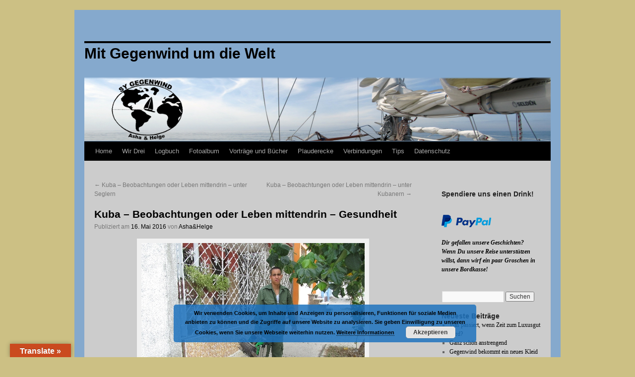

--- FILE ---
content_type: text/html; charset=UTF-8
request_url: https://sy-gegenwind.de/2016/05/kuba-beobachtungen-oder-leben-mittendrin-gesundheit/
body_size: 12281
content:
<!DOCTYPE html>
<html lang="de">
<head>
<meta charset="UTF-8" />
<title>
Kuba – Beobachtungen oder Leben mittendrin – Gesundheit | Mit Gegenwind um die Welt	</title>
<link rel="profile" href="https://gmpg.org/xfn/11" />
<link rel="stylesheet" type="text/css" media="all" href="https://sy-gegenwind.de/wordpress/wp-content/themes/twentyten/style.css?ver=20190507" />
<link rel="pingback" href="https://sy-gegenwind.de/wordpress/xmlrpc.php">
<meta name='robots' content='max-image-preview:large' />
	<style>img:is([sizes="auto" i], [sizes^="auto," i]) { contain-intrinsic-size: 3000px 1500px }</style>
	<link rel='dns-prefetch' href='//translate.google.com' />
<link rel="alternate" type="application/rss+xml" title="Mit Gegenwind um die Welt &raquo; Feed" href="https://sy-gegenwind.de/feed/" />
<link rel="alternate" type="application/rss+xml" title="Mit Gegenwind um die Welt &raquo; Kommentar-Feed" href="https://sy-gegenwind.de/comments/feed/" />
<script type="text/javascript">
/* <![CDATA[ */
window._wpemojiSettings = {"baseUrl":"https:\/\/s.w.org\/images\/core\/emoji\/15.0.3\/72x72\/","ext":".png","svgUrl":"https:\/\/s.w.org\/images\/core\/emoji\/15.0.3\/svg\/","svgExt":".svg","source":{"concatemoji":"https:\/\/sy-gegenwind.de\/wordpress\/wp-includes\/js\/wp-emoji-release.min.js?ver=6.7.4"}};
/*! This file is auto-generated */
!function(i,n){var o,s,e;function c(e){try{var t={supportTests:e,timestamp:(new Date).valueOf()};sessionStorage.setItem(o,JSON.stringify(t))}catch(e){}}function p(e,t,n){e.clearRect(0,0,e.canvas.width,e.canvas.height),e.fillText(t,0,0);var t=new Uint32Array(e.getImageData(0,0,e.canvas.width,e.canvas.height).data),r=(e.clearRect(0,0,e.canvas.width,e.canvas.height),e.fillText(n,0,0),new Uint32Array(e.getImageData(0,0,e.canvas.width,e.canvas.height).data));return t.every(function(e,t){return e===r[t]})}function u(e,t,n){switch(t){case"flag":return n(e,"\ud83c\udff3\ufe0f\u200d\u26a7\ufe0f","\ud83c\udff3\ufe0f\u200b\u26a7\ufe0f")?!1:!n(e,"\ud83c\uddfa\ud83c\uddf3","\ud83c\uddfa\u200b\ud83c\uddf3")&&!n(e,"\ud83c\udff4\udb40\udc67\udb40\udc62\udb40\udc65\udb40\udc6e\udb40\udc67\udb40\udc7f","\ud83c\udff4\u200b\udb40\udc67\u200b\udb40\udc62\u200b\udb40\udc65\u200b\udb40\udc6e\u200b\udb40\udc67\u200b\udb40\udc7f");case"emoji":return!n(e,"\ud83d\udc26\u200d\u2b1b","\ud83d\udc26\u200b\u2b1b")}return!1}function f(e,t,n){var r="undefined"!=typeof WorkerGlobalScope&&self instanceof WorkerGlobalScope?new OffscreenCanvas(300,150):i.createElement("canvas"),a=r.getContext("2d",{willReadFrequently:!0}),o=(a.textBaseline="top",a.font="600 32px Arial",{});return e.forEach(function(e){o[e]=t(a,e,n)}),o}function t(e){var t=i.createElement("script");t.src=e,t.defer=!0,i.head.appendChild(t)}"undefined"!=typeof Promise&&(o="wpEmojiSettingsSupports",s=["flag","emoji"],n.supports={everything:!0,everythingExceptFlag:!0},e=new Promise(function(e){i.addEventListener("DOMContentLoaded",e,{once:!0})}),new Promise(function(t){var n=function(){try{var e=JSON.parse(sessionStorage.getItem(o));if("object"==typeof e&&"number"==typeof e.timestamp&&(new Date).valueOf()<e.timestamp+604800&&"object"==typeof e.supportTests)return e.supportTests}catch(e){}return null}();if(!n){if("undefined"!=typeof Worker&&"undefined"!=typeof OffscreenCanvas&&"undefined"!=typeof URL&&URL.createObjectURL&&"undefined"!=typeof Blob)try{var e="postMessage("+f.toString()+"("+[JSON.stringify(s),u.toString(),p.toString()].join(",")+"));",r=new Blob([e],{type:"text/javascript"}),a=new Worker(URL.createObjectURL(r),{name:"wpTestEmojiSupports"});return void(a.onmessage=function(e){c(n=e.data),a.terminate(),t(n)})}catch(e){}c(n=f(s,u,p))}t(n)}).then(function(e){for(var t in e)n.supports[t]=e[t],n.supports.everything=n.supports.everything&&n.supports[t],"flag"!==t&&(n.supports.everythingExceptFlag=n.supports.everythingExceptFlag&&n.supports[t]);n.supports.everythingExceptFlag=n.supports.everythingExceptFlag&&!n.supports.flag,n.DOMReady=!1,n.readyCallback=function(){n.DOMReady=!0}}).then(function(){return e}).then(function(){var e;n.supports.everything||(n.readyCallback(),(e=n.source||{}).concatemoji?t(e.concatemoji):e.wpemoji&&e.twemoji&&(t(e.twemoji),t(e.wpemoji)))}))}((window,document),window._wpemojiSettings);
/* ]]> */
</script>
<link rel='stylesheet' id='wppg-photo-css-css' href='https://sy-gegenwind.de/wordpress/wp-content/plugins/simple-photo-gallery/css/wppg-photo.css?ver=1.8.1' type='text/css' media='all' />
<style id='wp-emoji-styles-inline-css' type='text/css'>

	img.wp-smiley, img.emoji {
		display: inline !important;
		border: none !important;
		box-shadow: none !important;
		height: 1em !important;
		width: 1em !important;
		margin: 0 0.07em !important;
		vertical-align: -0.1em !important;
		background: none !important;
		padding: 0 !important;
	}
</style>
<link rel='stylesheet' id='wp-block-library-css' href='https://sy-gegenwind.de/wordpress/wp-includes/css/dist/block-library/style.min.css?ver=6.7.4' type='text/css' media='all' />
<style id='wp-block-library-theme-inline-css' type='text/css'>
.wp-block-audio :where(figcaption){color:#555;font-size:13px;text-align:center}.is-dark-theme .wp-block-audio :where(figcaption){color:#ffffffa6}.wp-block-audio{margin:0 0 1em}.wp-block-code{border:1px solid #ccc;border-radius:4px;font-family:Menlo,Consolas,monaco,monospace;padding:.8em 1em}.wp-block-embed :where(figcaption){color:#555;font-size:13px;text-align:center}.is-dark-theme .wp-block-embed :where(figcaption){color:#ffffffa6}.wp-block-embed{margin:0 0 1em}.blocks-gallery-caption{color:#555;font-size:13px;text-align:center}.is-dark-theme .blocks-gallery-caption{color:#ffffffa6}:root :where(.wp-block-image figcaption){color:#555;font-size:13px;text-align:center}.is-dark-theme :root :where(.wp-block-image figcaption){color:#ffffffa6}.wp-block-image{margin:0 0 1em}.wp-block-pullquote{border-bottom:4px solid;border-top:4px solid;color:currentColor;margin-bottom:1.75em}.wp-block-pullquote cite,.wp-block-pullquote footer,.wp-block-pullquote__citation{color:currentColor;font-size:.8125em;font-style:normal;text-transform:uppercase}.wp-block-quote{border-left:.25em solid;margin:0 0 1.75em;padding-left:1em}.wp-block-quote cite,.wp-block-quote footer{color:currentColor;font-size:.8125em;font-style:normal;position:relative}.wp-block-quote:where(.has-text-align-right){border-left:none;border-right:.25em solid;padding-left:0;padding-right:1em}.wp-block-quote:where(.has-text-align-center){border:none;padding-left:0}.wp-block-quote.is-large,.wp-block-quote.is-style-large,.wp-block-quote:where(.is-style-plain){border:none}.wp-block-search .wp-block-search__label{font-weight:700}.wp-block-search__button{border:1px solid #ccc;padding:.375em .625em}:where(.wp-block-group.has-background){padding:1.25em 2.375em}.wp-block-separator.has-css-opacity{opacity:.4}.wp-block-separator{border:none;border-bottom:2px solid;margin-left:auto;margin-right:auto}.wp-block-separator.has-alpha-channel-opacity{opacity:1}.wp-block-separator:not(.is-style-wide):not(.is-style-dots){width:100px}.wp-block-separator.has-background:not(.is-style-dots){border-bottom:none;height:1px}.wp-block-separator.has-background:not(.is-style-wide):not(.is-style-dots){height:2px}.wp-block-table{margin:0 0 1em}.wp-block-table td,.wp-block-table th{word-break:normal}.wp-block-table :where(figcaption){color:#555;font-size:13px;text-align:center}.is-dark-theme .wp-block-table :where(figcaption){color:#ffffffa6}.wp-block-video :where(figcaption){color:#555;font-size:13px;text-align:center}.is-dark-theme .wp-block-video :where(figcaption){color:#ffffffa6}.wp-block-video{margin:0 0 1em}:root :where(.wp-block-template-part.has-background){margin-bottom:0;margin-top:0;padding:1.25em 2.375em}
</style>
<style id='classic-theme-styles-inline-css' type='text/css'>
/*! This file is auto-generated */
.wp-block-button__link{color:#fff;background-color:#32373c;border-radius:9999px;box-shadow:none;text-decoration:none;padding:calc(.667em + 2px) calc(1.333em + 2px);font-size:1.125em}.wp-block-file__button{background:#32373c;color:#fff;text-decoration:none}
</style>
<style id='global-styles-inline-css' type='text/css'>
:root{--wp--preset--aspect-ratio--square: 1;--wp--preset--aspect-ratio--4-3: 4/3;--wp--preset--aspect-ratio--3-4: 3/4;--wp--preset--aspect-ratio--3-2: 3/2;--wp--preset--aspect-ratio--2-3: 2/3;--wp--preset--aspect-ratio--16-9: 16/9;--wp--preset--aspect-ratio--9-16: 9/16;--wp--preset--color--black: #000;--wp--preset--color--cyan-bluish-gray: #abb8c3;--wp--preset--color--white: #fff;--wp--preset--color--pale-pink: #f78da7;--wp--preset--color--vivid-red: #cf2e2e;--wp--preset--color--luminous-vivid-orange: #ff6900;--wp--preset--color--luminous-vivid-amber: #fcb900;--wp--preset--color--light-green-cyan: #7bdcb5;--wp--preset--color--vivid-green-cyan: #00d084;--wp--preset--color--pale-cyan-blue: #8ed1fc;--wp--preset--color--vivid-cyan-blue: #0693e3;--wp--preset--color--vivid-purple: #9b51e0;--wp--preset--color--blue: #0066cc;--wp--preset--color--medium-gray: #666;--wp--preset--color--light-gray: #f1f1f1;--wp--preset--gradient--vivid-cyan-blue-to-vivid-purple: linear-gradient(135deg,rgba(6,147,227,1) 0%,rgb(155,81,224) 100%);--wp--preset--gradient--light-green-cyan-to-vivid-green-cyan: linear-gradient(135deg,rgb(122,220,180) 0%,rgb(0,208,130) 100%);--wp--preset--gradient--luminous-vivid-amber-to-luminous-vivid-orange: linear-gradient(135deg,rgba(252,185,0,1) 0%,rgba(255,105,0,1) 100%);--wp--preset--gradient--luminous-vivid-orange-to-vivid-red: linear-gradient(135deg,rgba(255,105,0,1) 0%,rgb(207,46,46) 100%);--wp--preset--gradient--very-light-gray-to-cyan-bluish-gray: linear-gradient(135deg,rgb(238,238,238) 0%,rgb(169,184,195) 100%);--wp--preset--gradient--cool-to-warm-spectrum: linear-gradient(135deg,rgb(74,234,220) 0%,rgb(151,120,209) 20%,rgb(207,42,186) 40%,rgb(238,44,130) 60%,rgb(251,105,98) 80%,rgb(254,248,76) 100%);--wp--preset--gradient--blush-light-purple: linear-gradient(135deg,rgb(255,206,236) 0%,rgb(152,150,240) 100%);--wp--preset--gradient--blush-bordeaux: linear-gradient(135deg,rgb(254,205,165) 0%,rgb(254,45,45) 50%,rgb(107,0,62) 100%);--wp--preset--gradient--luminous-dusk: linear-gradient(135deg,rgb(255,203,112) 0%,rgb(199,81,192) 50%,rgb(65,88,208) 100%);--wp--preset--gradient--pale-ocean: linear-gradient(135deg,rgb(255,245,203) 0%,rgb(182,227,212) 50%,rgb(51,167,181) 100%);--wp--preset--gradient--electric-grass: linear-gradient(135deg,rgb(202,248,128) 0%,rgb(113,206,126) 100%);--wp--preset--gradient--midnight: linear-gradient(135deg,rgb(2,3,129) 0%,rgb(40,116,252) 100%);--wp--preset--font-size--small: 13px;--wp--preset--font-size--medium: 20px;--wp--preset--font-size--large: 36px;--wp--preset--font-size--x-large: 42px;--wp--preset--spacing--20: 0.44rem;--wp--preset--spacing--30: 0.67rem;--wp--preset--spacing--40: 1rem;--wp--preset--spacing--50: 1.5rem;--wp--preset--spacing--60: 2.25rem;--wp--preset--spacing--70: 3.38rem;--wp--preset--spacing--80: 5.06rem;--wp--preset--shadow--natural: 6px 6px 9px rgba(0, 0, 0, 0.2);--wp--preset--shadow--deep: 12px 12px 50px rgba(0, 0, 0, 0.4);--wp--preset--shadow--sharp: 6px 6px 0px rgba(0, 0, 0, 0.2);--wp--preset--shadow--outlined: 6px 6px 0px -3px rgba(255, 255, 255, 1), 6px 6px rgba(0, 0, 0, 1);--wp--preset--shadow--crisp: 6px 6px 0px rgba(0, 0, 0, 1);}:where(.is-layout-flex){gap: 0.5em;}:where(.is-layout-grid){gap: 0.5em;}body .is-layout-flex{display: flex;}.is-layout-flex{flex-wrap: wrap;align-items: center;}.is-layout-flex > :is(*, div){margin: 0;}body .is-layout-grid{display: grid;}.is-layout-grid > :is(*, div){margin: 0;}:where(.wp-block-columns.is-layout-flex){gap: 2em;}:where(.wp-block-columns.is-layout-grid){gap: 2em;}:where(.wp-block-post-template.is-layout-flex){gap: 1.25em;}:where(.wp-block-post-template.is-layout-grid){gap: 1.25em;}.has-black-color{color: var(--wp--preset--color--black) !important;}.has-cyan-bluish-gray-color{color: var(--wp--preset--color--cyan-bluish-gray) !important;}.has-white-color{color: var(--wp--preset--color--white) !important;}.has-pale-pink-color{color: var(--wp--preset--color--pale-pink) !important;}.has-vivid-red-color{color: var(--wp--preset--color--vivid-red) !important;}.has-luminous-vivid-orange-color{color: var(--wp--preset--color--luminous-vivid-orange) !important;}.has-luminous-vivid-amber-color{color: var(--wp--preset--color--luminous-vivid-amber) !important;}.has-light-green-cyan-color{color: var(--wp--preset--color--light-green-cyan) !important;}.has-vivid-green-cyan-color{color: var(--wp--preset--color--vivid-green-cyan) !important;}.has-pale-cyan-blue-color{color: var(--wp--preset--color--pale-cyan-blue) !important;}.has-vivid-cyan-blue-color{color: var(--wp--preset--color--vivid-cyan-blue) !important;}.has-vivid-purple-color{color: var(--wp--preset--color--vivid-purple) !important;}.has-black-background-color{background-color: var(--wp--preset--color--black) !important;}.has-cyan-bluish-gray-background-color{background-color: var(--wp--preset--color--cyan-bluish-gray) !important;}.has-white-background-color{background-color: var(--wp--preset--color--white) !important;}.has-pale-pink-background-color{background-color: var(--wp--preset--color--pale-pink) !important;}.has-vivid-red-background-color{background-color: var(--wp--preset--color--vivid-red) !important;}.has-luminous-vivid-orange-background-color{background-color: var(--wp--preset--color--luminous-vivid-orange) !important;}.has-luminous-vivid-amber-background-color{background-color: var(--wp--preset--color--luminous-vivid-amber) !important;}.has-light-green-cyan-background-color{background-color: var(--wp--preset--color--light-green-cyan) !important;}.has-vivid-green-cyan-background-color{background-color: var(--wp--preset--color--vivid-green-cyan) !important;}.has-pale-cyan-blue-background-color{background-color: var(--wp--preset--color--pale-cyan-blue) !important;}.has-vivid-cyan-blue-background-color{background-color: var(--wp--preset--color--vivid-cyan-blue) !important;}.has-vivid-purple-background-color{background-color: var(--wp--preset--color--vivid-purple) !important;}.has-black-border-color{border-color: var(--wp--preset--color--black) !important;}.has-cyan-bluish-gray-border-color{border-color: var(--wp--preset--color--cyan-bluish-gray) !important;}.has-white-border-color{border-color: var(--wp--preset--color--white) !important;}.has-pale-pink-border-color{border-color: var(--wp--preset--color--pale-pink) !important;}.has-vivid-red-border-color{border-color: var(--wp--preset--color--vivid-red) !important;}.has-luminous-vivid-orange-border-color{border-color: var(--wp--preset--color--luminous-vivid-orange) !important;}.has-luminous-vivid-amber-border-color{border-color: var(--wp--preset--color--luminous-vivid-amber) !important;}.has-light-green-cyan-border-color{border-color: var(--wp--preset--color--light-green-cyan) !important;}.has-vivid-green-cyan-border-color{border-color: var(--wp--preset--color--vivid-green-cyan) !important;}.has-pale-cyan-blue-border-color{border-color: var(--wp--preset--color--pale-cyan-blue) !important;}.has-vivid-cyan-blue-border-color{border-color: var(--wp--preset--color--vivid-cyan-blue) !important;}.has-vivid-purple-border-color{border-color: var(--wp--preset--color--vivid-purple) !important;}.has-vivid-cyan-blue-to-vivid-purple-gradient-background{background: var(--wp--preset--gradient--vivid-cyan-blue-to-vivid-purple) !important;}.has-light-green-cyan-to-vivid-green-cyan-gradient-background{background: var(--wp--preset--gradient--light-green-cyan-to-vivid-green-cyan) !important;}.has-luminous-vivid-amber-to-luminous-vivid-orange-gradient-background{background: var(--wp--preset--gradient--luminous-vivid-amber-to-luminous-vivid-orange) !important;}.has-luminous-vivid-orange-to-vivid-red-gradient-background{background: var(--wp--preset--gradient--luminous-vivid-orange-to-vivid-red) !important;}.has-very-light-gray-to-cyan-bluish-gray-gradient-background{background: var(--wp--preset--gradient--very-light-gray-to-cyan-bluish-gray) !important;}.has-cool-to-warm-spectrum-gradient-background{background: var(--wp--preset--gradient--cool-to-warm-spectrum) !important;}.has-blush-light-purple-gradient-background{background: var(--wp--preset--gradient--blush-light-purple) !important;}.has-blush-bordeaux-gradient-background{background: var(--wp--preset--gradient--blush-bordeaux) !important;}.has-luminous-dusk-gradient-background{background: var(--wp--preset--gradient--luminous-dusk) !important;}.has-pale-ocean-gradient-background{background: var(--wp--preset--gradient--pale-ocean) !important;}.has-electric-grass-gradient-background{background: var(--wp--preset--gradient--electric-grass) !important;}.has-midnight-gradient-background{background: var(--wp--preset--gradient--midnight) !important;}.has-small-font-size{font-size: var(--wp--preset--font-size--small) !important;}.has-medium-font-size{font-size: var(--wp--preset--font-size--medium) !important;}.has-large-font-size{font-size: var(--wp--preset--font-size--large) !important;}.has-x-large-font-size{font-size: var(--wp--preset--font-size--x-large) !important;}
:where(.wp-block-post-template.is-layout-flex){gap: 1.25em;}:where(.wp-block-post-template.is-layout-grid){gap: 1.25em;}
:where(.wp-block-columns.is-layout-flex){gap: 2em;}:where(.wp-block-columns.is-layout-grid){gap: 2em;}
:root :where(.wp-block-pullquote){font-size: 1.5em;line-height: 1.6;}
</style>
<link rel='stylesheet' id='google-language-translator-css' href='https://sy-gegenwind.de/wordpress/wp-content/plugins/google-language-translator/css/style.css?ver=6.0.20' type='text/css' media='' />
<link rel='stylesheet' id='glt-toolbar-styles-css' href='https://sy-gegenwind.de/wordpress/wp-content/plugins/google-language-translator/css/toolbar.css?ver=6.0.20' type='text/css' media='' />
<link rel='stylesheet' id='twentyten-block-style-css' href='https://sy-gegenwind.de/wordpress/wp-content/themes/twentyten/blocks.css?ver=20240703' type='text/css' media='all' />
<link rel='stylesheet' id='slb_core-css' href='https://sy-gegenwind.de/wordpress/wp-content/plugins/simple-lightbox/client/css/app.css?ver=2.9.4' type='text/css' media='all' />
<link rel='stylesheet' id='chld_thm_cfg_child-css' href='https://sy-gegenwind.de/wordpress/wp-content/themes/twentyten-child/style.css?ver=1.0.1623263464' type='text/css' media='all' />
<link rel='stylesheet' id='counterize_stylesheet-css' href='https://sy-gegenwind.de/wordpress/wp-content/plugins/counterize/counterize.css.php?ver=6.7.4' type='text/css' media='all' />
<script type="text/javascript" src="https://sy-gegenwind.de/wordpress/wp-includes/js/jquery/jquery.min.js?ver=3.7.1" id="jquery-core-js"></script>
<script type="text/javascript" src="https://sy-gegenwind.de/wordpress/wp-includes/js/jquery/jquery-migrate.min.js?ver=3.4.1" id="jquery-migrate-js"></script>
<script type="text/javascript" src="https://sy-gegenwind.de/wordpress/wp-content/plugins/simple-photo-gallery/js/jquery-lightbox/js/jquery.lightbox-0.5.js?ver=1.8.1" id="jquery-lightbox-js"></script>
<script type="text/javascript" src="https://sy-gegenwind.de/wordpress/wp-content/plugins/counterize/counterize.js.php?ver=6.7.4" id="counterize_javascript-js"></script>
<link rel="https://api.w.org/" href="https://sy-gegenwind.de/wp-json/" /><link rel="alternate" title="JSON" type="application/json" href="https://sy-gegenwind.de/wp-json/wp/v2/posts/2554" /><link rel="EditURI" type="application/rsd+xml" title="RSD" href="https://sy-gegenwind.de/wordpress/xmlrpc.php?rsd" />
<meta name="generator" content="WordPress 6.7.4" />
<link rel="canonical" href="https://sy-gegenwind.de/2016/05/kuba-beobachtungen-oder-leben-mittendrin-gesundheit/" />
<link rel='shortlink' href='https://sy-gegenwind.de/?p=2554' />
<link rel="alternate" title="oEmbed (JSON)" type="application/json+oembed" href="https://sy-gegenwind.de/wp-json/oembed/1.0/embed?url=https%3A%2F%2Fsy-gegenwind.de%2F2016%2F05%2Fkuba-beobachtungen-oder-leben-mittendrin-gesundheit%2F" />
<link rel="alternate" title="oEmbed (XML)" type="text/xml+oembed" href="https://sy-gegenwind.de/wp-json/oembed/1.0/embed?url=https%3A%2F%2Fsy-gegenwind.de%2F2016%2F05%2Fkuba-beobachtungen-oder-leben-mittendrin-gesundheit%2F&#038;format=xml" />
<style>p.hello{font-size:12px;color:darkgray;}#google_language_translator,#flags{text-align:left;}#google_language_translator{clear:both;}#flags{width:165px;}#flags a{display:inline-block;margin-right:2px;}#google_language_translator{width:auto!important;}div.skiptranslate.goog-te-gadget{display:inline!important;}.goog-tooltip{display: none!important;}.goog-tooltip:hover{display: none!important;}.goog-text-highlight{background-color:transparent!important;border:none!important;box-shadow:none!important;}#google_language_translator select.goog-te-combo{color:#ffffff;}#google_language_translator{color:transparent;}body{top:0px!important;}#goog-gt-{display:none!important;}font font{background-color:transparent!important;box-shadow:none!important;position:initial!important;}#glt-translate-trigger{left:20px;right:auto;}#glt-translate-trigger{background:#ca4a1f;}.goog-te-gadget .goog-te-combo{width:100%;}</style><style type="text/css" id="simple-css-output">@media print{body {background:white; font-size:10pt; font-family: Georgia, "Times New Roman", serif; margin:0; }#sidebar { display:none; }#header { height:75px; }#site-title { font-size: 4em; }#content{ margin-left:0; float:none; width:auto; }.demo .red { color:black; font-weight:bold; }#content a { font-weight:bold; color:#ffffee; text-decoration:underline; }#content{ margin-left:0; float:none; width:auto; }#footer, .ad { display:none; }h1, h2, h3, h4, h5, h6 { page-break-after:avoid; page-break-inside:avoid; }h3 { margin-left:10px; margin-bottom:0px; padding-bottom:0px; }blockquote, table, pre { page-break-inside:avoid; }ul, ol, dl { page-break-before:avoid; }img.centered { display: block; margin-left: auto; margin-right: auto; }img.right { padding: 4px; margin: 0 0 2px 7px; display: inline; }img.left { padding: 4px; margin: 0 7px 2px 0; display: inline; }.right { float: right; }.left { float: left; }img { page-break-inside:avoid; page-break-after:avoid; }}</style><style type="text/css" id="custom-background-css">
body.custom-background { background-color: #ccc084; }
</style>
			<style type="text/css" id="wp-custom-css">
			#wrapper {background-color: #85A9CD; }
#main {background-color: #cccccc;}		</style>
		</head>

<body class="post-template-default single single-post postid-2554 single-format-standard custom-background">
<div id="wrapper" class="hfeed">
	<div id="header">
		<div id="masthead">
			<div id="branding" role="banner">
								<div id="site-title">
					<span>
						<a href="https://sy-gegenwind.de/" title="Mit Gegenwind um die Welt" rel="home">Mit Gegenwind um die Welt</a>
					</span>
				</div>
				<div id="site-description"></div>

									<img src="https://sy-gegenwind.de/wordpress/wp-content/uploads/2014/07/cropped-title-1.png" width="940" height="198" alt="" />
								</div><!-- #branding -->

			<div id="access" role="navigation">
								<div class="skip-link screen-reader-text"><a href="#content" title="Zum Inhalt springen">Zum Inhalt springen</a></div>
				<div class="menu-header"><ul id="menu-mainnav" class="menu"><li id="menu-item-42" class="menu-item menu-item-type-post_type menu-item-object-page menu-item-home menu-item-42"><a href="https://sy-gegenwind.de/">Home</a></li>
<li id="menu-item-41" class="menu-item menu-item-type-post_type menu-item-object-page menu-item-has-children menu-item-41"><a href="https://sy-gegenwind.de/wir-drei/">Wir Drei</a>
<ul class="sub-menu">
	<li id="menu-item-102" class="menu-item menu-item-type-post_type menu-item-object-page menu-item-102"><a href="https://sy-gegenwind.de/wir-drei/helge-assmann/">Helge Aßmann</a></li>
	<li id="menu-item-146" class="menu-item menu-item-type-post_type menu-item-object-page menu-item-146"><a href="https://sy-gegenwind.de/wir-drei/asha-reich/">Asha Reich</a></li>
	<li id="menu-item-155" class="menu-item menu-item-type-post_type menu-item-object-page menu-item-155"><a href="https://sy-gegenwind.de/wir-drei/sy-gegenwind/">SY Gegenwind</a></li>
</ul>
</li>
<li id="menu-item-40" class="menu-item menu-item-type-post_type menu-item-object-page menu-item-40"><a href="https://sy-gegenwind.de/logbuch/">Logbuch</a></li>
<li id="menu-item-6282" class="menu-item menu-item-type-post_type menu-item-object-page menu-item-has-children menu-item-6282"><a href="https://sy-gegenwind.de/fotoalbum-3/">Fotoalbum</a>
<ul class="sub-menu">
	<li id="menu-item-6214" class="menu-item menu-item-type-post_type menu-item-object-page menu-item-6214"><a href="https://sy-gegenwind.de/fotoalbum-2/">Ab April 2021</a></li>
	<li id="menu-item-39" class="menu-item menu-item-type-post_type menu-item-object-page menu-item-39"><a href="https://sy-gegenwind.de/fotoalbum/">Juli 2014 bis April 2021</a></li>
</ul>
</li>
<li id="menu-item-7968" class="menu-item menu-item-type-post_type menu-item-object-page menu-item-7968"><a href="https://sy-gegenwind.de/vortraege-und-buecher/">Vorträge und Bücher</a></li>
<li id="menu-item-37" class="menu-item menu-item-type-post_type menu-item-object-page menu-item-37"><a href="https://sy-gegenwind.de/plauderecke/">Plauderecke</a></li>
<li id="menu-item-36" class="menu-item menu-item-type-post_type menu-item-object-page menu-item-36"><a href="https://sy-gegenwind.de/unsere-verbindungen/">Verbindungen</a></li>
<li id="menu-item-38" class="menu-item menu-item-type-post_type menu-item-object-page menu-item-38"><a href="https://sy-gegenwind.de/tips/">Tips</a></li>
<li id="menu-item-4914" class="menu-item menu-item-type-post_type menu-item-object-page menu-item-4914"><a href="https://sy-gegenwind.de/datenschutz/">Datenschutz</a></li>
</ul></div>			</div><!-- #access -->
		</div><!-- #masthead -->
	</div><!-- #header -->

	<div id="main">

		<div id="container">
			<div id="content" role="main">

			

				<div id="nav-above" class="navigation">
					<div class="nav-previous"><a href="https://sy-gegenwind.de/2016/05/kuba-beobachtungen-oder-leben-mittendrin-unter-seglern/" rel="prev"><span class="meta-nav">&larr;</span> Kuba – Beobachtungen oder Leben mittendrin – unter Seglern</a></div>
					<div class="nav-next"><a href="https://sy-gegenwind.de/2016/05/kuba-beobachtungen-oder-leben-mittendrin-unter-kubanern/" rel="next">Kuba – Beobachtungen oder Leben mittendrin &#8211; unter Kubanern <span class="meta-nav">&rarr;</span></a></div>
				</div><!-- #nav-above -->

				<div id="post-2554" class="post-2554 post type-post status-publish format-standard hentry category-logbuch tag-karibik tag-kuba">
					<h1 class="entry-title">Kuba – Beobachtungen oder Leben mittendrin – Gesundheit</h1>

					<div class="entry-meta">
						<span class="meta-prep meta-prep-author">Publiziert am</span> <a href="https://sy-gegenwind.de/2016/05/kuba-beobachtungen-oder-leben-mittendrin-gesundheit/" title="1:22" rel="bookmark"><span class="entry-date">16. Mai 2016</span></a> <span class="meta-sep">von</span> <span class="author vcard"><a class="url fn n" href="https://sy-gegenwind.de/author/ashahelge/" title="Alle Beiträge von Asha&#038;Helge anzeigen">Asha&#38;Helge</a></span>					</div><!-- .entry-meta -->

					<div class="entry-content">
						<div id="attachment_2555" style="width: 460px" class="wp-caption aligncenter"><img fetchpriority="high" decoding="async" aria-describedby="caption-attachment-2555" class="size-full wp-image-2555" src="http://sy-gegenwind.de/wordpress/wp-content/uploads/2016/05/Mückenbekämpfer-ziehen-von-Haus-zu-Haus.jpg" alt="Mückenbekämpfer ziehen von Haus zu Haus" width="450" height="337" srcset="https://sy-gegenwind.de/wordpress/wp-content/uploads/2016/05/Mückenbekämpfer-ziehen-von-Haus-zu-Haus.jpg 450w, https://sy-gegenwind.de/wordpress/wp-content/uploads/2016/05/Mückenbekämpfer-ziehen-von-Haus-zu-Haus-150x112.jpg 150w, https://sy-gegenwind.de/wordpress/wp-content/uploads/2016/05/Mückenbekämpfer-ziehen-von-Haus-zu-Haus-300x225.jpg 300w" sizes="(max-width: 450px) 100vw, 450px" /><p id="caption-attachment-2555" class="wp-caption-text">Mückenbekämpfer ziehen von Haus zu Haus</p></div>
<p><strong>Erkältungsland Kuba<br />
</strong>Luftverschmutzung, Klimaanlagen, große Temperaturschwankungen zwischen 20 und 32°C bei denen wir zwischen Frieren und Schwitzen abwechselten sind nichts für empfindliche Geister. Helge hatte sich so aus Havanna eine fiese Erkältung als Souvenir mitgebracht. Also wurde Gegenwind zum Krankenlager erklärt und wir beschäftigten uns auch mal mit unserer Gesundheit und unserer medizinischen Ausrüstung: Blutdruck messen, Medizinbücher und Ratgeber zur gesunden Ernährung durchblättern, Puls, Herz und Lunge abhorchen. Bei einem unserer Medizintest (Teststreifen) stellten wir fest, daß wir beide unter Vitaminmangel litten. Kaum zu glauben bei dem Ananas- und Papaya- Konsum, aber irgendwie konnten wir uns das sogar erklären. Wir waren aufgrund der super günstigen Preise eher Essen gegangen und genossen das lokale Essen, nur besteht die lokale Speisevielfalt im Wesentlichen aus weißem Reis mit Bohnen und Fleisch – also doch eher einseitig.<br />
Mit dem Wissen fingen wir wieder an etwas häufiger selber zu kochen und unsere Auswahl an Früchten zu erweitern und siehe da unser Vitaminhaushalt verbesserte sich wieder. Helges Erkältung ließ auch aber nur sehr langsam wieder nach. Aber das ging anderen Seglern und einheimischen auch nicht besser.</p>
<p><strong>Zika- Maßnahmen<br />
</strong>Kuba ist für unsere Vorstellungen vorbildlich für den Schutz der Bevölkerung gegen die von Mücken übertragenen Krankheiten wie z.B. Zika. Die Krankheit, deren Folgen vor allem ungeborenen Kinder betreffen, war vor ein paar Monaten erstmals sogar in den deutschen Nachrichten genannt worden und hier erleben wir den Umgang mit der durch Mücken übertragenen Krankheit sehr deutlich und auch sehr unterschiedlich. Auf Grenada wurde die Bevölkerung über die Gefahr unterrichtet und aufgefordert, die Brutstätten (z.B. stille Wasserpfützen) zu beseitigen, Mückenschutz aufzutragen und Moskitonetzte zu verwenden. Auf St. Lucia wurde behauptet es gibt keine Fälle und Martinique führte eine Statistik ein. Hier auf Kuba ist alles anders, denn es wird aktive Mückenbekämpfung betrieben. Wohnungen, Häuser und sogar ganze Straßenzüge werden mit Mückengiften ausgeräuchert.</p>
<p>Viele Grüße aus der Karibik<br />
Asha &amp; Helge<br />
Crew der SY Gegenwind</p>
											</div><!-- .entry-content -->

		
						<div class="entry-utility">
							Dieser Beitrag wurde unter <a href="https://sy-gegenwind.de/category/logbuch/" rel="category tag">Logbuch</a> abgelegt und mit <a href="https://sy-gegenwind.de/tag/karibik/" rel="tag">Karibik</a>, <a href="https://sy-gegenwind.de/tag/kuba/" rel="tag">Kuba</a> verschlagwortet. Setze ein Lesezeichen auf den <a href="https://sy-gegenwind.de/2016/05/kuba-beobachtungen-oder-leben-mittendrin-gesundheit/" title="Permalink zu Kuba – Beobachtungen oder Leben mittendrin – Gesundheit" rel="bookmark">Permalink</a>.													</div><!-- .entry-utility -->
					</div><!-- #post-2554 -->

					<div id="nav-below" class="navigation">
						<div class="nav-previous"><a href="https://sy-gegenwind.de/2016/05/kuba-beobachtungen-oder-leben-mittendrin-unter-seglern/" rel="prev"><span class="meta-nav">&larr;</span> Kuba – Beobachtungen oder Leben mittendrin – unter Seglern</a></div>
						<div class="nav-next"><a href="https://sy-gegenwind.de/2016/05/kuba-beobachtungen-oder-leben-mittendrin-unter-kubanern/" rel="next">Kuba – Beobachtungen oder Leben mittendrin &#8211; unter Kubanern <span class="meta-nav">&rarr;</span></a></div>
					</div><!-- #nav-below -->

					
			<div id="comments">




</div><!-- #comments -->

	
			</div><!-- #content -->
		</div><!-- #container -->


		<div id="primary" class="widget-area" role="complementary">
			<ul class="xoxo">

<li id="text-3" class="widget-container widget_text">			<div class="textwidget"></div>
		</li>			</ul>
		</div><!-- #primary .widget-area -->


		<div id="secondary" class="widget-area" role="complementary">
			<ul class="xoxo">
				<li id="text-5" class="widget-container widget_text"><h3 class="widget-title">Spendiere uns einen Drink!</h3>			<div class="textwidget"><p><!-- PayPal Logo --></p>
<table style="height: 150px;">
<tbody>
<tr>
<td align="left"></td>
</tr>
<tr>
<td align="left"><a title="Wir freuen uns über Deine Zuwendung" href="https://www.paypal.me/AshaHelgeGegenwind" target="_blank" rel="noopener"><img decoding="async" src="https://www.paypalobjects.com/webstatic/de_DE/i/de-pp-logo-100px.png" alt="PayPal Logo" border="0" /></a></td>
</tr>
<tr>
<td align="left"><strong><a href="https://www.paypal.me/AshaHelgeGegenwind" target="_blank" rel="noopener"><em>Dir gefallen unsere Geschichten?</em></a></strong><br />
<strong><em><a href="https://www.paypal.me/AshaHelgeGegenwind" target="_blank" rel="noopener">Wenn Du unsere Reise unterstützen willst, dann wirf ein paar Groschen in unsere Bordkasse!</a></em></strong><strong><br />
</strong></td>
</tr>
</tbody>
</table>
<p><!-- PayPal Logo --></p>
</div>
		</li><li id="search-2" class="widget-container widget_search"><form role="search" method="get" id="searchform" class="searchform" action="https://sy-gegenwind.de/">
				<div>
					<label class="screen-reader-text" for="s">Suche nach:</label>
					<input type="text" value="" name="s" id="s" />
					<input type="submit" id="searchsubmit" value="Suchen" />
				</div>
			</form></li>
		<li id="recent-posts-2" class="widget-container widget_recent_entries">
		<h3 class="widget-title">Neueste Beiträge</h3>
		<ul>
											<li>
					<a href="https://sy-gegenwind.de/2025/10/was-passiert-wenn-zeit-zum-luxusgut-wird/">Was passiert, wenn Zeit zum Luxusgut wird?</a>
									</li>
											<li>
					<a href="https://sy-gegenwind.de/2025/07/ganz-schoen-anstrengend/">Ganz schön anstrengend</a>
									</li>
											<li>
					<a href="https://sy-gegenwind.de/2025/06/gegenwind-bekommt-ein-neues-kleid/">Gegenwind bekommt ein neues Kleid</a>
									</li>
											<li>
					<a href="https://sy-gegenwind.de/2025/04/winterschlaf/">Winterschlaf</a>
									</li>
											<li>
					<a href="https://sy-gegenwind.de/2025/01/unser-auftritt-auf-der-boot-duesseldorf/">Unser Auftritt auf der boot Düsseldorf</a>
									</li>
					</ul>

		</li><li id="archives-2" class="widget-container widget_archive"><h3 class="widget-title">Archiv</h3>		<label class="screen-reader-text" for="archives-dropdown-2">Archiv</label>
		<select id="archives-dropdown-2" name="archive-dropdown">
			
			<option value="">Monat auswählen</option>
				<option value='https://sy-gegenwind.de/2025/10/'> Oktober 2025 &nbsp;(1)</option>
	<option value='https://sy-gegenwind.de/2025/07/'> Juli 2025 &nbsp;(1)</option>
	<option value='https://sy-gegenwind.de/2025/06/'> Juni 2025 &nbsp;(1)</option>
	<option value='https://sy-gegenwind.de/2025/04/'> April 2025 &nbsp;(1)</option>
	<option value='https://sy-gegenwind.de/2025/01/'> Januar 2025 &nbsp;(3)</option>
	<option value='https://sy-gegenwind.de/2024/12/'> Dezember 2024 &nbsp;(1)</option>
	<option value='https://sy-gegenwind.de/2024/11/'> November 2024 &nbsp;(2)</option>
	<option value='https://sy-gegenwind.de/2024/09/'> September 2024 &nbsp;(5)</option>
	<option value='https://sy-gegenwind.de/2024/08/'> August 2024 &nbsp;(18)</option>
	<option value='https://sy-gegenwind.de/2024/07/'> Juli 2024 &nbsp;(7)</option>
	<option value='https://sy-gegenwind.de/2024/06/'> Juni 2024 &nbsp;(7)</option>
	<option value='https://sy-gegenwind.de/2024/04/'> April 2024 &nbsp;(1)</option>
	<option value='https://sy-gegenwind.de/2024/02/'> Februar 2024 &nbsp;(1)</option>
	<option value='https://sy-gegenwind.de/2024/01/'> Januar 2024 &nbsp;(1)</option>
	<option value='https://sy-gegenwind.de/2023/12/'> Dezember 2023 &nbsp;(1)</option>
	<option value='https://sy-gegenwind.de/2023/11/'> November 2023 &nbsp;(2)</option>
	<option value='https://sy-gegenwind.de/2023/10/'> Oktober 2023 &nbsp;(1)</option>
	<option value='https://sy-gegenwind.de/2023/09/'> September 2023 &nbsp;(2)</option>
	<option value='https://sy-gegenwind.de/2023/08/'> August 2023 &nbsp;(1)</option>
	<option value='https://sy-gegenwind.de/2023/07/'> Juli 2023 &nbsp;(1)</option>
	<option value='https://sy-gegenwind.de/2023/06/'> Juni 2023 &nbsp;(2)</option>
	<option value='https://sy-gegenwind.de/2023/05/'> Mai 2023 &nbsp;(1)</option>
	<option value='https://sy-gegenwind.de/2023/04/'> April 2023 &nbsp;(1)</option>
	<option value='https://sy-gegenwind.de/2023/03/'> März 2023 &nbsp;(1)</option>
	<option value='https://sy-gegenwind.de/2023/02/'> Februar 2023 &nbsp;(2)</option>
	<option value='https://sy-gegenwind.de/2023/01/'> Januar 2023 &nbsp;(10)</option>
	<option value='https://sy-gegenwind.de/2022/12/'> Dezember 2022 &nbsp;(2)</option>
	<option value='https://sy-gegenwind.de/2022/11/'> November 2022 &nbsp;(2)</option>
	<option value='https://sy-gegenwind.de/2022/10/'> Oktober 2022 &nbsp;(1)</option>
	<option value='https://sy-gegenwind.de/2022/09/'> September 2022 &nbsp;(3)</option>
	<option value='https://sy-gegenwind.de/2022/08/'> August 2022 &nbsp;(7)</option>
	<option value='https://sy-gegenwind.de/2022/07/'> Juli 2022 &nbsp;(6)</option>
	<option value='https://sy-gegenwind.de/2022/06/'> Juni 2022 &nbsp;(5)</option>
	<option value='https://sy-gegenwind.de/2022/05/'> Mai 2022 &nbsp;(4)</option>
	<option value='https://sy-gegenwind.de/2022/04/'> April 2022 &nbsp;(4)</option>
	<option value='https://sy-gegenwind.de/2022/02/'> Februar 2022 &nbsp;(1)</option>
	<option value='https://sy-gegenwind.de/2022/01/'> Januar 2022 &nbsp;(1)</option>
	<option value='https://sy-gegenwind.de/2021/12/'> Dezember 2021 &nbsp;(1)</option>
	<option value='https://sy-gegenwind.de/2021/11/'> November 2021 &nbsp;(3)</option>
	<option value='https://sy-gegenwind.de/2021/10/'> Oktober 2021 &nbsp;(1)</option>
	<option value='https://sy-gegenwind.de/2021/09/'> September 2021 &nbsp;(26)</option>
	<option value='https://sy-gegenwind.de/2021/08/'> August 2021 &nbsp;(7)</option>
	<option value='https://sy-gegenwind.de/2021/07/'> Juli 2021 &nbsp;(1)</option>
	<option value='https://sy-gegenwind.de/2021/06/'> Juni 2021 &nbsp;(2)</option>
	<option value='https://sy-gegenwind.de/2021/05/'> Mai 2021 &nbsp;(1)</option>
	<option value='https://sy-gegenwind.de/2021/04/'> April 2021 &nbsp;(3)</option>
	<option value='https://sy-gegenwind.de/2021/03/'> März 2021 &nbsp;(1)</option>
	<option value='https://sy-gegenwind.de/2021/02/'> Februar 2021 &nbsp;(1)</option>
	<option value='https://sy-gegenwind.de/2021/01/'> Januar 2021 &nbsp;(2)</option>
	<option value='https://sy-gegenwind.de/2020/12/'> Dezember 2020 &nbsp;(1)</option>
	<option value='https://sy-gegenwind.de/2020/11/'> November 2020 &nbsp;(2)</option>
	<option value='https://sy-gegenwind.de/2020/10/'> Oktober 2020 &nbsp;(3)</option>
	<option value='https://sy-gegenwind.de/2020/09/'> September 2020 &nbsp;(1)</option>
	<option value='https://sy-gegenwind.de/2020/08/'> August 2020 &nbsp;(2)</option>
	<option value='https://sy-gegenwind.de/2020/07/'> Juli 2020 &nbsp;(1)</option>
	<option value='https://sy-gegenwind.de/2020/06/'> Juni 2020 &nbsp;(1)</option>
	<option value='https://sy-gegenwind.de/2020/05/'> Mai 2020 &nbsp;(1)</option>
	<option value='https://sy-gegenwind.de/2020/04/'> April 2020 &nbsp;(2)</option>
	<option value='https://sy-gegenwind.de/2020/03/'> März 2020 &nbsp;(3)</option>
	<option value='https://sy-gegenwind.de/2020/02/'> Februar 2020 &nbsp;(3)</option>
	<option value='https://sy-gegenwind.de/2020/01/'> Januar 2020 &nbsp;(10)</option>
	<option value='https://sy-gegenwind.de/2019/12/'> Dezember 2019 &nbsp;(13)</option>
	<option value='https://sy-gegenwind.de/2019/11/'> November 2019 &nbsp;(15)</option>
	<option value='https://sy-gegenwind.de/2019/10/'> Oktober 2019 &nbsp;(17)</option>
	<option value='https://sy-gegenwind.de/2019/09/'> September 2019 &nbsp;(4)</option>
	<option value='https://sy-gegenwind.de/2019/08/'> August 2019 &nbsp;(3)</option>
	<option value='https://sy-gegenwind.de/2019/07/'> Juli 2019 &nbsp;(3)</option>
	<option value='https://sy-gegenwind.de/2019/06/'> Juni 2019 &nbsp;(6)</option>
	<option value='https://sy-gegenwind.de/2019/05/'> Mai 2019 &nbsp;(8)</option>
	<option value='https://sy-gegenwind.de/2019/04/'> April 2019 &nbsp;(2)</option>
	<option value='https://sy-gegenwind.de/2019/03/'> März 2019 &nbsp;(1)</option>
	<option value='https://sy-gegenwind.de/2019/02/'> Februar 2019 &nbsp;(2)</option>
	<option value='https://sy-gegenwind.de/2019/01/'> Januar 2019 &nbsp;(2)</option>
	<option value='https://sy-gegenwind.de/2018/12/'> Dezember 2018 &nbsp;(3)</option>
	<option value='https://sy-gegenwind.de/2018/11/'> November 2018 &nbsp;(12)</option>
	<option value='https://sy-gegenwind.de/2018/10/'> Oktober 2018 &nbsp;(21)</option>
	<option value='https://sy-gegenwind.de/2018/09/'> September 2018 &nbsp;(3)</option>
	<option value='https://sy-gegenwind.de/2018/08/'> August 2018 &nbsp;(1)</option>
	<option value='https://sy-gegenwind.de/2018/07/'> Juli 2018 &nbsp;(6)</option>
	<option value='https://sy-gegenwind.de/2018/06/'> Juni 2018 &nbsp;(4)</option>
	<option value='https://sy-gegenwind.de/2018/05/'> Mai 2018 &nbsp;(11)</option>
	<option value='https://sy-gegenwind.de/2018/04/'> April 2018 &nbsp;(3)</option>
	<option value='https://sy-gegenwind.de/2018/03/'> März 2018 &nbsp;(5)</option>
	<option value='https://sy-gegenwind.de/2018/02/'> Februar 2018 &nbsp;(4)</option>
	<option value='https://sy-gegenwind.de/2018/01/'> Januar 2018 &nbsp;(2)</option>
	<option value='https://sy-gegenwind.de/2017/12/'> Dezember 2017 &nbsp;(6)</option>
	<option value='https://sy-gegenwind.de/2017/11/'> November 2017 &nbsp;(7)</option>
	<option value='https://sy-gegenwind.de/2017/10/'> Oktober 2017 &nbsp;(30)</option>
	<option value='https://sy-gegenwind.de/2017/09/'> September 2017 &nbsp;(22)</option>
	<option value='https://sy-gegenwind.de/2017/08/'> August 2017 &nbsp;(5)</option>
	<option value='https://sy-gegenwind.de/2017/07/'> Juli 2017 &nbsp;(6)</option>
	<option value='https://sy-gegenwind.de/2017/06/'> Juni 2017 &nbsp;(9)</option>
	<option value='https://sy-gegenwind.de/2017/05/'> Mai 2017 &nbsp;(18)</option>
	<option value='https://sy-gegenwind.de/2017/04/'> April 2017 &nbsp;(2)</option>
	<option value='https://sy-gegenwind.de/2017/03/'> März 2017 &nbsp;(7)</option>
	<option value='https://sy-gegenwind.de/2017/02/'> Februar 2017 &nbsp;(2)</option>
	<option value='https://sy-gegenwind.de/2017/01/'> Januar 2017 &nbsp;(11)</option>
	<option value='https://sy-gegenwind.de/2016/12/'> Dezember 2016 &nbsp;(2)</option>
	<option value='https://sy-gegenwind.de/2016/11/'> November 2016 &nbsp;(4)</option>
	<option value='https://sy-gegenwind.de/2016/10/'> Oktober 2016 &nbsp;(4)</option>
	<option value='https://sy-gegenwind.de/2016/09/'> September 2016 &nbsp;(2)</option>
	<option value='https://sy-gegenwind.de/2016/08/'> August 2016 &nbsp;(4)</option>
	<option value='https://sy-gegenwind.de/2016/07/'> Juli 2016 &nbsp;(4)</option>
	<option value='https://sy-gegenwind.de/2016/06/'> Juni 2016 &nbsp;(3)</option>
	<option value='https://sy-gegenwind.de/2016/05/'> Mai 2016 &nbsp;(14)</option>
	<option value='https://sy-gegenwind.de/2016/04/'> April 2016 &nbsp;(10)</option>
	<option value='https://sy-gegenwind.de/2016/03/'> März 2016 &nbsp;(6)</option>
	<option value='https://sy-gegenwind.de/2016/02/'> Februar 2016 &nbsp;(16)</option>
	<option value='https://sy-gegenwind.de/2016/01/'> Januar 2016 &nbsp;(2)</option>
	<option value='https://sy-gegenwind.de/2015/12/'> Dezember 2015 &nbsp;(1)</option>
	<option value='https://sy-gegenwind.de/2015/11/'> November 2015 &nbsp;(4)</option>
	<option value='https://sy-gegenwind.de/2015/10/'> Oktober 2015 &nbsp;(1)</option>
	<option value='https://sy-gegenwind.de/2015/09/'> September 2015 &nbsp;(1)</option>
	<option value='https://sy-gegenwind.de/2015/08/'> August 2015 &nbsp;(5)</option>
	<option value='https://sy-gegenwind.de/2015/07/'> Juli 2015 &nbsp;(1)</option>
	<option value='https://sy-gegenwind.de/2015/06/'> Juni 2015 &nbsp;(7)</option>
	<option value='https://sy-gegenwind.de/2015/05/'> Mai 2015 &nbsp;(8)</option>
	<option value='https://sy-gegenwind.de/2015/04/'> April 2015 &nbsp;(5)</option>
	<option value='https://sy-gegenwind.de/2015/03/'> März 2015 &nbsp;(10)</option>
	<option value='https://sy-gegenwind.de/2015/02/'> Februar 2015 &nbsp;(18)</option>
	<option value='https://sy-gegenwind.de/2015/01/'> Januar 2015 &nbsp;(1)</option>
	<option value='https://sy-gegenwind.de/2014/12/'> Dezember 2014 &nbsp;(6)</option>
	<option value='https://sy-gegenwind.de/2014/11/'> November 2014 &nbsp;(6)</option>
	<option value='https://sy-gegenwind.de/2014/10/'> Oktober 2014 &nbsp;(2)</option>
	<option value='https://sy-gegenwind.de/2014/09/'> September 2014 &nbsp;(8)</option>
	<option value='https://sy-gegenwind.de/2014/08/'> August 2014 &nbsp;(5)</option>
	<option value='https://sy-gegenwind.de/2014/07/'> Juli 2014 &nbsp;(5)</option>
	<option value='https://sy-gegenwind.de/2014/06/'> Juni 2014 &nbsp;(1)</option>

		</select>

			
</li><li id="categories-2" class="widget-container widget_categories"><h3 class="widget-title">Kategorien</h3><form action="https://sy-gegenwind.de" method="get"><label class="screen-reader-text" for="cat">Kategorien</label><select  name='cat' id='cat' class='postform'>
	<option value='-1'>Kategorie auswählen</option>
	<option class="level-0" value="5">Logbuch</option>
	<option class="level-0" value="7">Plauderecke</option>
	<option class="level-0" value="6">Tips</option>
</select>
</form>
</li><li id="text-7" class="widget-container widget_text"><h3 class="widget-title">Social Media</h3>			<div class="textwidget"><p><a href="https://de-de.facebook.com/people/Asha-Helge-Gegenwind/100010124267393/"><img loading="lazy" decoding="async" class="size-full wp-image-6428 alignleft" src="https://sy-gegenwind.de/wordpress/wp-content/uploads/2021/07/f_logo_RGB-Blue_58.png" alt="" width="65" height="65" /></a><br />
Wir sind auch auf <a href="https://de-de.facebook.com/people/Asha-Helge-Gegenwind/100010124267393/">Facebook</a> vertreten. Schaut mal vorbei, diskutiert mit uns, informiert Euch und bringt Euch selbst mit Kommentaren ein. Eure Meinung ist uns wichtig.</p>
</div>
		</li>			</ul>
		</div><!-- #secondary .widget-area -->

	</div><!-- #main -->

	<div id="footer" role="contentinfo">
		<div id="colophon">



			<div id="footer-widget-area" role="complementary">

				<div id="first" class="widget-area">
					<ul class="xoxo">
						<li id="nav_menu-3" class="widget-container widget_nav_menu"><div class="menu-topnav-container"><ul id="menu-topnav" class="menu"><li id="menu-item-35" class="menu-item menu-item-type-post_type menu-item-object-page menu-item-35"><a href="https://sy-gegenwind.de/kontakt/">Kontakt</a></li>
<li id="menu-item-34" class="menu-item menu-item-type-post_type menu-item-object-page menu-item-34"><a href="https://sy-gegenwind.de/impressum/">Impressum</a></li>
<li id="menu-item-4913" class="menu-item menu-item-type-post_type menu-item-object-page menu-item-4913"><a href="https://sy-gegenwind.de/datenschutz/">Datenschutz</a></li>
</ul></div></li>					</ul>
				</div><!-- #first .widget-area -->

				<div id="second" class="widget-area">
					<ul class="xoxo">
						<li id="nav_menu-7" class="widget-container widget_nav_menu"><div class="menu-mainnav-container"><ul id="menu-mainnav-1" class="menu"><li class="menu-item menu-item-type-post_type menu-item-object-page menu-item-home menu-item-42"><a href="https://sy-gegenwind.de/">Home</a></li>
<li class="menu-item menu-item-type-post_type menu-item-object-page menu-item-has-children menu-item-41"><a href="https://sy-gegenwind.de/wir-drei/">Wir Drei</a>
<ul class="sub-menu">
	<li class="menu-item menu-item-type-post_type menu-item-object-page menu-item-102"><a href="https://sy-gegenwind.de/wir-drei/helge-assmann/">Helge Aßmann</a></li>
	<li class="menu-item menu-item-type-post_type menu-item-object-page menu-item-146"><a href="https://sy-gegenwind.de/wir-drei/asha-reich/">Asha Reich</a></li>
	<li class="menu-item menu-item-type-post_type menu-item-object-page menu-item-155"><a href="https://sy-gegenwind.de/wir-drei/sy-gegenwind/">SY Gegenwind</a></li>
</ul>
</li>
<li class="menu-item menu-item-type-post_type menu-item-object-page menu-item-40"><a href="https://sy-gegenwind.de/logbuch/">Logbuch</a></li>
<li class="menu-item menu-item-type-post_type menu-item-object-page menu-item-has-children menu-item-6282"><a href="https://sy-gegenwind.de/fotoalbum-3/">Fotoalbum</a>
<ul class="sub-menu">
	<li class="menu-item menu-item-type-post_type menu-item-object-page menu-item-6214"><a href="https://sy-gegenwind.de/fotoalbum-2/">Ab April 2021</a></li>
	<li class="menu-item menu-item-type-post_type menu-item-object-page menu-item-39"><a href="https://sy-gegenwind.de/fotoalbum/">Juli 2014 bis April 2021</a></li>
</ul>
</li>
<li class="menu-item menu-item-type-post_type menu-item-object-page menu-item-7968"><a href="https://sy-gegenwind.de/vortraege-und-buecher/">Vorträge und Bücher</a></li>
<li class="menu-item menu-item-type-post_type menu-item-object-page menu-item-37"><a href="https://sy-gegenwind.de/plauderecke/">Plauderecke</a></li>
<li class="menu-item menu-item-type-post_type menu-item-object-page menu-item-36"><a href="https://sy-gegenwind.de/unsere-verbindungen/">Verbindungen</a></li>
<li class="menu-item menu-item-type-post_type menu-item-object-page menu-item-38"><a href="https://sy-gegenwind.de/tips/">Tips</a></li>
<li class="menu-item menu-item-type-post_type menu-item-object-page menu-item-4914"><a href="https://sy-gegenwind.de/datenschutz/">Datenschutz</a></li>
</ul></div></li>					</ul>
				</div><!-- #second .widget-area -->

				<div id="third" class="widget-area">
					<ul class="xoxo">
						<li id="meta-3" class="widget-container widget_meta"><h3 class="widget-title">Meta</h3>
		<ul>
						<li><a href="https://sy-gegenwind.de/wordpress/wp-login.php">Anmelden</a></li>
			<li><a href="https://sy-gegenwind.de/feed/">Feed der Einträge</a></li>
			<li><a href="https://sy-gegenwind.de/comments/feed/">Kommentar-Feed</a></li>

			<li><a href="https://de.wordpress.org/">WordPress.org</a></li>
		</ul>

		</li>					</ul>
				</div><!-- #third .widget-area -->


			</div><!-- #footer-widget-area -->

			<div id="site-info">
				<a href="https://sy-gegenwind.de/" rel="home">
					Mit Gegenwind um die Welt				</a>
							</div><!-- #site-info -->

			<div id="site-generator">
								<a href="https://de.wordpress.org/" class="imprint" title="Semantic Personal Publishing Platform">
					Mit Stolz präsentiert von WordPress.				</a>
			</div><!-- #site-generator -->

		</div><!-- #colophon -->
	</div><!-- #footer -->

</div><!-- #wrapper -->

<div id="glt-translate-trigger"><span class="notranslate">Translate »</span></div><div id="glt-toolbar"></div><div id="flags" style="display:none" class="size18"><ul id="sortable" class="ui-sortable"><li id="English"><a href="#" title="English" class="nturl notranslate en flag English"></a></li><li id="French"><a href="#" title="French" class="nturl notranslate fr flag French"></a></li><li id="Spanish"><a href="#" title="Spanish" class="nturl notranslate es flag Spanish"></a></li></ul></div><div id='glt-footer'><div id="google_language_translator" class="default-language-de"></div></div><link rel='stylesheet' id='basecss-css' href='https://sy-gegenwind.de/wordpress/wp-content/plugins/eu-cookie-law/css/style.css?ver=6.7.4' type='text/css' media='all' />
<script type="text/javascript" src="https://sy-gegenwind.de/wordpress/wp-includes/js/comment-reply.min.js?ver=6.7.4" id="comment-reply-js" async="async" data-wp-strategy="async"></script>
<script type="text/javascript" src="https://sy-gegenwind.de/wordpress/wp-content/plugins/google-language-translator/js/scripts.js?ver=6.0.20" id="scripts-js"></script>
<script type="text/javascript" src="//translate.google.com/translate_a/element.js?cb=GoogleLanguageTranslatorInit" id="scripts-google-js"></script>
<script type="text/javascript" id="eucookielaw-scripts-js-extra">
/* <![CDATA[ */
var eucookielaw_data = {"euCookieSet":"","autoBlock":"1","expireTimer":"1","scrollConsent":"0","networkShareURL":"domain=sy-gegenwind.de; ","isCookiePage":"","isRefererWebsite":""};
/* ]]> */
</script>
<script type="text/javascript" src="https://sy-gegenwind.de/wordpress/wp-content/plugins/eu-cookie-law/js/scripts.js?ver=3.1.6" id="eucookielaw-scripts-js"></script>
<script type="text/javascript" id="slb_context">/* <![CDATA[ */if ( !!window.jQuery ) {(function($){$(document).ready(function(){if ( !!window.SLB ) { {$.extend(SLB, {"context":["public","user_guest"]});} }})})(jQuery);}/* ]]> */</script>
<!-- Eu Cookie Law 3.1.6 --><div class="pea_cook_wrapper pea_cook_bottomcenter" style="color:#000000;background:rgb(30,115,190);background: rgba(30,115,190,0.85);"><p>Wir verwenden Cookies, um Inhalte und Anzeigen zu personalisieren, Funktionen für soziale Medien anbieten zu können und die Zugriffe auf unsere Website zu analysieren. Sie geben Einwilligung zu unseren Cookies, wenn Sie unsere Webseite weiterhin nutzen. <a style="color:#000000;" href="https://sy-gegenwind.de/datenschutz/" target="_blank" id="fom">Weitere Informationen</a> <button id="pea_cook_btn" class="pea_cook_btn">Akzeptieren</button></p></div><div class="pea_cook_more_info_popover"><div class="pea_cook_more_info_popover_inner" style="color:#000000;background-color: rgba(30,115,190,0.9);"><p>Die Cookie-Einstellungen auf dieser Website sind auf "Cookies zulassen" eingestellt, um das beste Surferlebnis zu ermöglichen. Wenn du diese Website ohne Änderung der Cookie-Einstellungen verwendest oder auf "Akzeptieren" klickst, erklärst du sich damit einverstanden.</p><p><a style="color:#000000;" href="#" id="pea_close">Schließen</a></p></div></div></body>
</html>
